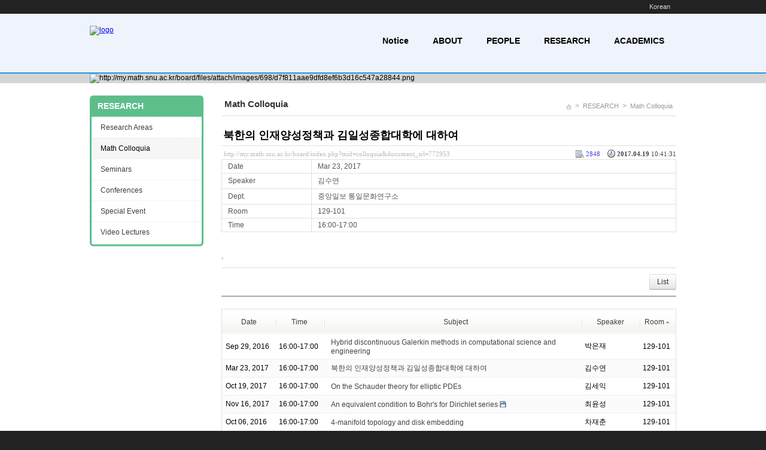

--- FILE ---
content_type: text/html; charset=UTF-8
request_url: http://my.math.snu.ac.kr/board/index.php?mid=colloquia&page=4&l=en&sort_index=room&order_type=asc&document_srl=772953
body_size: 41630
content:
<!DOCTYPE html>
<html lang="en">
<head>
<!-- META -->
<meta charset="utf-8">
<meta name="Generator" content="XpressEngine">
<meta http-equiv="X-UA-Compatible" content="IE=edge">
<!-- TITLE -->
<title>Math Colloquia - 북한의 인재양성정책과 김일성종합대학에 대하여</title>
<!-- CSS -->
<link rel="stylesheet" href="/board/common/css/xe.min.css?20200227095257" />
<link rel="stylesheet" href="/board/modules/board/skins/xe_seminar/css/common.css?20160318072231" />
<link rel="stylesheet" href="/board/modules/board/skins/xe_seminar/css/white.css?20160318072231" />
<link rel="stylesheet" href="/board/layouts/cronos_y/css/default.css?20160318072154" />
<link rel="stylesheet" href="/board/modules/editor/styles/default/style.css?20200227095256" />
<link rel="stylesheet" href="/board/files/faceOff/698/layout.css?20160318071715" />
<!-- JS -->
<script>
var current_url = "http://my.math.snu.ac.kr/board/?mid=colloquia&page=4&l=en&sort_index=room&order_type=asc&document_srl=772953";
var request_uri = "http://my.math.snu.ac.kr/board/";
var current_mid = "colloquia";
var waiting_message = "Requesting to the server, please wait.";
var ssl_actions = new Array();
var default_url = "";
</script>
<!--[if lt IE 9]><script src="/board/common/js/jquery-1.x.min.js?20150408154114"></script>
<![endif]--><!--[if gte IE 9]><!--><script src="/board/common/js/jquery.min.js?20150408154114"></script>
<!--<![endif]--><script src="/board/common/js/x.min.js?20170817141800"></script>
<script src="/board/common/js/xe.min.js?20200227095257"></script>
<script src="/board/modules/board/tpl/js/board.min.js?20150408154114"></script>
<script src="/board/layouts/cronos_y/js/menu_downl.js?20160318072154"></script>
<!-- RSS -->
<!-- ICON -->


<style> .xe_content { font-family:"나눔바른고딕","NanumBarunGothic","나눔고딕","Nanumgothic","nbg","dotum","gulim","sans-serif";font-size:13px; }</style>
<link rel="canonical" href="http://my.math.snu.ac.kr/board/index.php?mid=colloquia&amp;document_srl=772953" />
<meta name="description" content="." />
<meta property="og:locale" content="en_US" />
<meta property="og:type" content="article" />
<meta property="og:url" content="http://my.math.snu.ac.kr/board/index.php?mid=colloquia&amp;document_srl=772953" />
<meta property="og:title" content="Math Colloquia - 북한의 인재양성정책과 김일성종합대학에 대하여" />
<meta property="og:description" content="." />
<meta property="og:locale:alternate" content="ko_KR" />
<meta property="article:published_time" content="2017-04-19T10:41:31+09:00" />
<meta property="article:modified_time" content="2017-04-19T10:41:31+09:00" />
<style type="text/css">
.s_content{background-color: #fff;}
.s_slider,.s_top_bottom,.sub_gnb span a:hover,.sub_gnb .active a,.content_side_left{background-color:#5dbe8b;}
.s_info_search .info1{color:#5dbe8b;}
.gnb li li a:hover,
.gnb li li.active a{background-color:#5dbe8b !important; }
.gnb ul ul{ width:182px;}
.gnb li li a{ width:142px;}
</style><script>
//<![CDATA[
xe.current_lang = "en";
xe.cmd_find = "Find";
xe.cmd_cancel = "Cancel";
xe.cmd_confirm = "Confirm";
xe.msg_no_root = "You cannot select a root.";
xe.msg_no_shortcut = "You cannot select a shortcut.";
xe.msg_select_menu = "Select target menu";
//]]>
</script>
</head>
<body>
<!--컨텐츠시작-->
<div class="top_bg">
    <div class="top_menu">
    	<ul class="login_menu">
    		
<!--
	        <li><a href="/board/index.php?mid=colloquia&amp;page=4&amp;l=en&amp;sort_index=room&amp;order_type=asc&amp;document_srl=772953&amp;act=dispMemberLoginForm">Sign In</a></li>			<li><a href="/board/index.php?mid=colloquia&amp;page=4&amp;l=en&amp;sort_index=room&amp;order_type=asc&amp;document_srl=772953&amp;act=dispMemberSignUpForm">Sign Up</a></li>			<li><a href="/board/index.php?mid=colloquia&amp;page=4&amp;l=en&amp;sort_index=room&amp;order_type=asc&amp;document_srl=772953&amp;act=dispMemberFindAccount">Find Account Info</a></li>-->
	                                <li><a href="/board/index.php?mid=colloquia&amp;page=4&amp;l=ko&amp;sort_index=room&amp;order_type=asc&amp;document_srl=772953" data-langcode="ko" onclick="doChangeLangType('ko'); return false;">Korean</a>
                                      
              </li>                                    
        </ul>    </div>
</div>
<div class="s_slider_bg">
	<div class="s_top_bg">
	    <div class="s_top_area">
			<div class="top_logo">
<a href="http://www.math.snu.ac.kr/board"><img src="http://my.math.snu.ac.kr/board/files/attach/images/698/2a2cb1b92be30f48ab78188122053544.png" alt="logo" border="0" class="iePngFix" /></a>         <a href="http://www.math.snu.ac.kr/board"></a>
</div>
			 <div class="menulist">
	<div class="gnb">
		<ul>
			<li><a href="http://www.math.snu.ac.kr/board/index.php?mid=notice">Notice</a>
															</li><li><a href="/board/index.php?mid=b1_1">ABOUT</a>
								<ul>
					<li><a href="/board/index.php?mid=b1_4">Awards</a></li><li><a href="/board/index.php?mid=b1_6">Employment</a></li><li><a href="/board/index.php?mid=b1_3">Directions</a></li><li><a href="/board/index.php?mid=b1_5">Contact Us</a></li>				</ul>							</li><li><a href="/board/index.php?mid=Main_Faculty">PEOPLE</a>
								<ul>
					<li><a href="/board/index.php?mid=Main_Faculty">Faculty</a></li><li><a href="/board/index.php?mid=Home_Lecturer">Researcher/Lecturer</a></li><li><a href="/board/index.php?mid=Home_Staff">Staff</a></li>				</ul>							</li><li class="active"><a href="/board/index.php?mid=b1_2">RESEARCH</a>
								<ul>
					<li><a href="/board/index.php?mid=b1_2">Research Areas</a></li><li><a href="/board/index.php?mid=colloquia">Math Colloquia</a></li><li><a href="/board/index.php?mid=seminars">Seminars</a></li><li><a href="/board/index.php?mid=conference">Conferences</a></li><li><a href="/board/index.php?mid=events">Special Event</a></li><li><a href="/board/index.php?mid=video">Video Lectures</a></li>				</ul>							</li><li><a href="/board/index.php?mid=b4_1_2_1_1">ACADEMICS</a>
								<ul>
					<li><a href="/board/index.php?mid=b4_1_2_1_1">Undergraduate Courses</a></li><li><a href="/board/index.php?mid=b4_1_2_1_1">- General Courses</a></li><li><a href="/board/index.php?mid=b4_1_1">- Core Courses</a></li><li><a href="/board/index.php?mid=b5_5">Graduate Courses</a></li>				</ul>							</li>		</ul>
    </div>
</div>
	    </div>
	     	 	<div class="content_image">
			<a><img src="http://my.math.snu.ac.kr/board/files/attach/images/698/d7f811aae9dfd8ef6b3d16c547a28844.png" alt="http://my.math.snu.ac.kr/board/files/attach/images/698/d7f811aae9dfd8ef6b3d16c547a28844.png" class="iePngFix"></a>
	    </div>	</div>
</div>
	
<div class="s_content">
	<div class="s_body_area">
				<div class="content2">
			<div class="center_content">
				<div class="sub_title">
      <div class="sub_title2">Math Colloquia</div>            <div class="sub_location">
		<ul>
			<li style="padding-top:2px;"><a href="http://my.math.snu.ac.kr/board/"><img src="/board/layouts/cronos_y/img/home_icon.png" alt="home_icon"></a></li>
								<li>><a href="/board/index.php?mid=b1_2" >RESEARCH</a></li>
									
																		<li>><a href="/board/index.php?mid=colloquia">Math Colloquia</a></li>																																													
		</ul>
      </div>
  </div> 
	     		                                                                                     <script type="text/x-mathjax-config">//<![CDATA[
   MathJax.Hub.Config({
  tex2jax: {inlineMath: [['$','$']],
            displayMath: [ ['$$','$$'], ["[","]"] ],
            processEscapes: true },
  "HTML-CSS": { availableFonts: ["TeX"] } 
});
//]]</script>

<script type="text/javascript"
  src="http://cdn.mathjax.org/mathjax/latest/MathJax.js?config=Accessible">
</script><!-- display skin title/description -->
    <!-- skin description -->
    <!-- board information -->
        <div class="viewDocument">
        <!-- display the document contents -->
<div class="boardRead">
    <div class="originalContent">
        <div class="readHeader">
            <div class="titleAndUser">
                <div class="title">
                    <h1><a href="http://my.math.snu.ac.kr/board/index.php?mid=colloquia&amp;document_srl=772953">북한의 인재양성정책과 김일성종합대학에 대하여</a></h1>
                </div>
                                
            </div>
            <div class="dateAndCount">
                <div class="uri" title="Article URL"><a href="http://my.math.snu.ac.kr/board/index.php?mid=colloquia&amp;document_srl=772953">http://my.math.snu.ac.kr/board/index.php?mid=colloquia&amp;document_srl=772953</a></div>
                <div class="date" title="Registered Date">
                    <strong>2017.04.19</strong> 10:41:31                 </div>
                <div class="readedCount" title="Views">2848</div>
                                <div class="replyAndTrackback">
                                                        </div>
                                
            </div>
            
        </div>
        
                <table cellspacing="0" summary="" class="extraVarsList">
        <col width="150" />
        <col />
                <tr>
            <th>Date</th>
            <td>Mar 23, 2017</td>
        </tr>
                <tr>
            <th>Speaker</th>
            <td>김수연</td>
        </tr>
                <tr>
            <th>Dept.</th>
            <td>중앙일보 통일문화연구소</td>
        </tr>
                <tr>
            <th>Room</th>
            <td>129-101</td>
        </tr>
                <tr>
            <th>Time</th>
            <td>16:00-17:00</td>
        </tr>
                </table>
                <div class="readBody">
            <div class="contentBody">
                                    <!--BeforeDocument(772953,448034)--><div class="document_772953_448034 xe_content"><p>.</p></div><!--AfterDocument(772953,448034)-->                                <!-- display signature / profile image-->
                            </div>
        </div>
                            </div>
    <!-- list, modify/delete button -->
    <div class="btnArea">
                <span class="btn"><a href="/board/index.php?mid=colloquia&amp;page=4&amp;l=en&amp;sort_index=room&amp;order_type=asc">List</a></span>
                    </div>
</div>
<!-- trackback -->
    </div>
                <!-- display list -->
<form action="./" method="get"><input type="hidden" name="error_return_url" value="/board/index.php?mid=colloquia&amp;page=4&amp;l=en&amp;sort_index=room&amp;order_type=asc&amp;document_srl=772953" /><input type="hidden" name="act" value="" /><input type="hidden" name="mid" value="colloquia" /><input type="hidden" name="vid" value="" />
    <table cellspacing="0" summary="" class="boardList">
    <thead>
    <tr>
        
            
                
                                    
                        <th scope="col" class="no_line"><div><a href="/board/index.php?mid=colloquia&amp;page=4&amp;l=en&amp;sort_index=date&amp;order_type=desc&amp;document_srl=772953">Date</a></div></th>
                            
                                    
                        <th scope="col" ><div><a href="/board/index.php?mid=colloquia&amp;page=4&amp;l=en&amp;sort_index=Time&amp;order_type=desc&amp;document_srl=772953">Time</a></div></th>
                            
                                    
                    
                            <th scope="col" class="title ">
                    <div>
                                        Subject                                        </div>
                </th>
                    
                            
                                    
                        <th scope="col" ><div><a href="/board/index.php?mid=colloquia&amp;page=4&amp;l=en&amp;sort_index=speaker&amp;order_type=desc&amp;document_srl=772953">Speaker</a></div></th>
                            
                                    
                        <th scope="col" ><div><a href="/board/index.php?mid=colloquia&amp;page=4&amp;l=en&amp;sort_index=room&amp;order_type=desc&amp;document_srl=772953">Room<img src="/board/modules/board/skins/xe_seminar/images/common/buttonAscending.gif" alt="" width="5" height="3" class="sort" /></a></div></th>
                        </tr>
    </thead>
    <tbody>
    
            
                
                <tr class="bg1">
        
            
                        
                            
                                        <td>Sep 29, 2016&nbsp;</td>
                                            
                                        <td>16:00-17:00&nbsp;</td>
                                            
                                    
                                            <td class="title">
                                                        <a href="/board/index.php?mid=colloquia&amp;page=4&amp;l=en&amp;sort_index=room&amp;order_type=asc&amp;document_srl=768331">Hybrid discontinuous Galerkin methods in computational science and engineering</a>
                            
                                                                                                            </td>
                                    
                                            
                                        <td>박은재&nbsp;</td>
                                            
                                        <td>129-101&nbsp;</td>
                                            <tr class="bg2">
        
            
                        
                            
                                        <td>Mar 23, 2017&nbsp;</td>
                                            
                                        <td>16:00-17:00&nbsp;</td>
                                            
                                    
                                            <td class="title">
                                                        <a href="/board/index.php?mid=colloquia&amp;page=4&amp;l=en&amp;sort_index=room&amp;order_type=asc&amp;document_srl=772953">북한의 인재양성정책과 김일성종합대학에 대하여</a>
                            
                                                                                                            </td>
                                    
                                            
                                        <td>김수연&nbsp;</td>
                                            
                                        <td>129-101&nbsp;</td>
                                            <tr class="bg1">
        
            
                        
                            
                                        <td>Oct 19, 2017&nbsp;</td>
                                            
                                        <td>16:00-17:00&nbsp;</td>
                                            
                                    
                                            <td class="title">
                                                        <a href="/board/index.php?mid=colloquia&amp;page=4&amp;l=en&amp;sort_index=room&amp;order_type=asc&amp;document_srl=775155">On the Schauder theory for elliptic PDEs</a>
                            
                                                                                                            </td>
                                    
                                            
                                        <td>김세익&nbsp;</td>
                                            
                                        <td>129-101&nbsp;</td>
                                            <tr class="bg2">
        
            
                        
                            
                                        <td>Nov 16, 2017&nbsp;</td>
                                            
                                        <td>16:00-17:00&nbsp;</td>
                                            
                                    
                                            <td class="title">
                                                        <a href="/board/index.php?mid=colloquia&amp;page=4&amp;l=en&amp;sort_index=room&amp;order_type=asc&amp;document_srl=775157">An equivalent condition to Bohr's for Dirichlet series</a>
                            
                                                                                    <img src="http://my.math.snu.ac.kr/board/modules/document/tpl/icons//file.gif" alt="file" title="file" style="margin-right:2px;" />                        </td>
                                    
                                            
                                        <td>최윤성&nbsp;</td>
                                            
                                        <td>129-101&nbsp;</td>
                                            <tr class="bg1">
        
            
                        
                            
                                        <td>Oct 06, 2016&nbsp;</td>
                                            
                                        <td>16:00-17:00&nbsp;</td>
                                            
                                    
                                            <td class="title">
                                                        <a href="/board/index.php?mid=colloquia&amp;page=4&amp;l=en&amp;sort_index=room&amp;order_type=asc&amp;document_srl=768332">4-manifold topology and disk embedding</a>
                            
                                                                                                            </td>
                                    
                                            
                                        <td>차재춘&nbsp;</td>
                                            
                                        <td>129-101&nbsp;</td>
                                            <tr class="bg2">
        
            
                        
                            
                                        <td>Oct 13, 2016&nbsp;</td>
                                            
                                        <td>16:00-17:00&nbsp;</td>
                                            
                                    
                                            <td class="title">
                                                        <a href="/board/index.php?mid=colloquia&amp;page=4&amp;l=en&amp;sort_index=room&amp;order_type=asc&amp;document_srl=768333">&lt;학부생을 위한 ε 강연&gt; 동형암호와 근사정수론</a>
                            
                                                                                                            </td>
                                    
                                            
                                        <td>천정희&nbsp;</td>
                                            
                                        <td>129-101&nbsp;</td>
                                            <tr class="bg1">
        
            
                        
                            
                                        <td>Oct 27, 2016&nbsp;</td>
                                            
                                        <td>16:00-17:00&nbsp;</td>
                                            
                                    
                                            <td class="title">
                                                        <a href="/board/index.php?mid=colloquia&amp;page=4&amp;l=en&amp;sort_index=room&amp;order_type=asc&amp;document_srl=768334">Subword complexity, expansion of real numbers and irrationality exponents</a>
                            
                                                                                                            </td>
                                    
                                            
                                        <td>김동한&nbsp;</td>
                                            
                                        <td>129-101&nbsp;</td>
                                            <tr class="bg2">
        
            
                        
                            
                                        <td>Nov 10, 2016&nbsp;</td>
                                            
                                        <td>16:00-17:00&nbsp;</td>
                                            
                                    
                                            <td class="title">
                                                        <a href="/board/index.php?mid=colloquia&amp;page=4&amp;l=en&amp;sort_index=room&amp;order_type=asc&amp;document_srl=768336">&lt;학부생을 위한 ε 강연&gt; Reciprocity in number theory (by Gauss, Artin, and Langlands)</a>
                            
                                                                                                            </td>
                                    
                                            
                                        <td>최도훈&nbsp;</td>
                                            
                                        <td>129-101&nbsp;</td>
                                            <tr class="bg1">
        
            
                        
                            
                                        <td>Nov 30, 2017&nbsp;</td>
                                            
                                        <td>16:00-17:00&nbsp;</td>
                                            
                                    
                                            <td class="title">
                                                        <a href="/board/index.php?mid=colloquia&amp;page=4&amp;l=en&amp;sort_index=room&amp;order_type=asc&amp;document_srl=775158">&lt;정년퇴임 기념강연&gt;Seeded Ising Model for Human Iris Templates and Secure Distributed Iris Recognition</a>
                            
                                                                                                            </td>
                                    
                                            
                                        <td>최형인&nbsp;</td>
                                            
                                        <td>129-101&nbsp;</td>
                                            <tr class="bg2">
        
            
                        
                            
                                        <td>Apr 12, 2018&nbsp;</td>
                                            
                                        <td>16:00-17:00&nbsp;</td>
                                            
                                    
                                            <td class="title">
                                                        <a href="/board/index.php?mid=colloquia&amp;page=4&amp;l=en&amp;sort_index=room&amp;order_type=asc&amp;document_srl=778405">Unique ergodicity for foliations</a>
                            
                                                                                    <img src="http://my.math.snu.ac.kr/board/modules/document/tpl/icons//file.gif" alt="file" title="file" style="margin-right:2px;" />                        </td>
                                    
                                            
                                        <td>Nessim Sibony&nbsp;</td>
                                            
                                        <td>129-101&nbsp;</td>
                                            <tr class="bg1">
        
            
                        
                            
                                        <td>Apr 26, 2018&nbsp;</td>
                                            
                                        <td>16:00-17:00&nbsp;</td>
                                            
                                    
                                            <td class="title">
                                                        <a href="/board/index.php?mid=colloquia&amp;page=4&amp;l=en&amp;sort_index=room&amp;order_type=asc&amp;document_srl=778407">Mathemaics &amp; Hedge Fund</a>
                            
                                                                                                            </td>
                                    
                                            
                                        <td>김택근&nbsp;</td>
                                            
                                        <td>129-101&nbsp;</td>
                                            <tr class="bg2">
        
            
                        
                            
                                        <td>May 03, 2018&nbsp;</td>
                                            
                                        <td>16:00-17:00&nbsp;</td>
                                            
                                    
                                            <td class="title">
                                                        <a href="/board/index.php?mid=colloquia&amp;page=4&amp;l=en&amp;sort_index=room&amp;order_type=asc&amp;document_srl=778408">1 is big enough to understand 3</a>
                            
                                                                                                            </td>
                                    
                                            
                                        <td>백형렬&nbsp;</td>
                                            
                                        <td>129-101&nbsp;</td>
                                            <tr class="bg1">
        
            
                        
                            
                                        <td>Nov 03, 2016&nbsp;</td>
                                            
                                        <td>16:00-17:00&nbsp;</td>
                                            
                                    
                                            <td class="title">
                                                        <a href="/board/index.php?mid=colloquia&amp;page=4&amp;l=en&amp;sort_index=room&amp;order_type=asc&amp;document_srl=768335">&lt;학부생을 위한 ε 강연&gt; Variable-driven sociological research with data innovations</a>
                            
                                                                                                            </td>
                                    
                                            
                                        <td>강정한&nbsp;</td>
                                            
                                        <td>129-101&nbsp;</td>
                                            <tr class="bg2">
        
            
                        
                            
                                        <td>Mar 30, 2017&nbsp;</td>
                                            
                                        <td>16:00-17:00&nbsp;</td>
                                            
                                    
                                            <td class="title">
                                                        <a href="/board/index.php?mid=colloquia&amp;page=4&amp;l=en&amp;sort_index=room&amp;order_type=asc&amp;document_srl=771916">&lt;학부생을 위한 ɛ 강연&gt; Introduction to the incompressible Navier-Stokes equations</a>
                            
                                                                                                            </td>
                                    
                                            
                                        <td>배한택&nbsp;</td>
                                            
                                        <td>129-101&nbsp;</td>
                                            <tr class="bg1">
        
            
                        
                            
                                        <td>Mar 09, 2017&nbsp;</td>
                                            
                                        <td>16:00-17:00&nbsp;</td>
                                            
                                    
                                            <td class="title">
                                                        <a href="/board/index.php?mid=colloquia&amp;page=4&amp;l=en&amp;sort_index=room&amp;order_type=asc&amp;document_srl=772036">What happens inside a black hole?</a>
                            
                                                                                                            </td>
                                    
                                            
                                        <td>오성진&nbsp;</td>
                                            
                                        <td>129-101&nbsp;</td>
                                            <tr class="bg2">
        
            
                        
                            
                                        <td>Mar 16, 2017&nbsp;</td>
                                            
                                        <td>16:00-17:00&nbsp;</td>
                                            
                                    
                                            <td class="title">
                                                        <a href="/board/index.php?mid=colloquia&amp;page=4&amp;l=en&amp;sort_index=room&amp;order_type=asc&amp;document_srl=772038">An introduction to hyperplane arrangements</a>
                            
                                                                                                            </td>
                                    
                                            
                                        <td>이승진&nbsp;</td>
                                            
                                        <td>129-101&nbsp;</td>
                                            <tr class="bg1">
        
            
                        
                            
                                        <td>Apr 06, 2017&nbsp;</td>
                                            
                                        <td>16:00-17:00&nbsp;</td>
                                            
                                    
                                            <td class="title">
                                                        <a href="/board/index.php?mid=colloquia&amp;page=4&amp;l=en&amp;sort_index=room&amp;order_type=asc&amp;document_srl=772040">Creation of concepts for prediction models and quantitative trading</a>
                            
                                                                                                            </td>
                                    
                                            
                                        <td>이승환&nbsp;</td>
                                            
                                        <td>129-101&nbsp;</td>
                                            <tr class="bg2">
        
            
                        
                            
                                        <td>Apr 13, 2017&nbsp;</td>
                                            
                                        <td>16:00-17:00&nbsp;</td>
                                            
                                    
                                            <td class="title">
                                                        <a href="/board/index.php?mid=colloquia&amp;page=4&amp;l=en&amp;sort_index=room&amp;order_type=asc&amp;document_srl=772041">Convex and non-convex optimization methods in image processing</a>
                            
                                                                                                            </td>
                                    
                                            
                                        <td>Michael Ng&nbsp;</td>
                                            
                                        <td>129-101&nbsp;</td>
                                            <tr class="bg1">
        
            
                        
                            
                                        <td>May 24, 2018&nbsp;</td>
                                            
                                        <td>16:00-17:00&nbsp;</td>
                                            
                                    
                                            <td class="title">
                                                        <a href="/board/index.php?mid=colloquia&amp;page=4&amp;l=en&amp;sort_index=room&amp;order_type=asc&amp;document_srl=778410">On function field and smooth specialization of a hypersurface in the projective space</a>
                            
                                                                                                            </td>
                                    
                                            
                                        <td>이용남&nbsp;</td>
                                            
                                        <td>129-101&nbsp;</td>
                                            <tr class="bg2">
        
            
                        
                            
                                        <td>May 31, 2018&nbsp;</td>
                                            
                                        <td>16:00-17:00&nbsp;</td>
                                            
                                    
                                            <td class="title">
                                                        <a href="/board/index.php?mid=colloquia&amp;page=4&amp;l=en&amp;sort_index=room&amp;order_type=asc&amp;document_srl=778411">Introduction to enumerative geometry</a>
                            
                                                                                                            </td>
                                    
                                            
                                        <td>최진원&nbsp;</td>
                                            
                                        <td>129-101&nbsp;</td>
                                            </tr>
        </tbody>
    </table>
</form>
        <div class="boardBottom">
    <!-- write document, list button -->
        <div class="btnArea">
			<span class="btn"><a href="/board/index.php?mid=colloquia&amp;page=4&amp;l=en&amp;sort_index=room&amp;order_type=asc&amp;act=dispBoardWrite">Write...</a></span>
			<span class="etc">
												<span class="btn"><a href="/board/index.php?mid=colloquia&amp;page=4">List</a></span>
							</span>
        </div>
    <!-- page navigation -->
        <div class="pagination a1">
            <a href="/board/index.php?mid=colloquia&amp;l=en&amp;sort_index=room&amp;order_type=asc" class="prevEnd">First Page</a> 
                                                <a href="/board/index.php?mid=colloquia&amp;page=1&amp;l=en&amp;sort_index=room&amp;order_type=asc">1</a>
                                                                <a href="/board/index.php?mid=colloquia&amp;page=2&amp;l=en&amp;sort_index=room&amp;order_type=asc">2</a>
                                                                <a href="/board/index.php?mid=colloquia&amp;page=3&amp;l=en&amp;sort_index=room&amp;order_type=asc">3</a>
                                                                <strong>4</strong> 
                                                                <a href="/board/index.php?mid=colloquia&amp;page=5&amp;l=en&amp;sort_index=room&amp;order_type=asc">5</a>
                                                                <a href="/board/index.php?mid=colloquia&amp;page=6&amp;l=en&amp;sort_index=room&amp;order_type=asc">6</a>
                                                                <a href="/board/index.php?mid=colloquia&amp;page=7&amp;l=en&amp;sort_index=room&amp;order_type=asc">7</a>
                                                                <a href="/board/index.php?mid=colloquia&amp;page=8&amp;l=en&amp;sort_index=room&amp;order_type=asc">8</a>
                                                                <a href="/board/index.php?mid=colloquia&amp;page=9&amp;l=en&amp;sort_index=room&amp;order_type=asc">9</a>
                                                                <a href="/board/index.php?mid=colloquia&amp;page=10&amp;l=en&amp;sort_index=room&amp;order_type=asc">10</a>
                                                                <a href="/board/index.php?mid=colloquia&amp;page=11&amp;l=en&amp;sort_index=room&amp;order_type=asc">11</a>
                                        <a href="/board/index.php?mid=colloquia&amp;page=11&amp;l=en&amp;sort_index=room&amp;order_type=asc" class="nextEnd">Last Page</a>
        </div>
    <!-- search -->
                <div class="boardSearch">
            <form action="http://my.math.snu.ac.kr/board/" method="get" onsubmit="return procFilter(this, search)" id="fo_search" ><input type="hidden" name="act" value="" />
                                <input type="hidden" name="mid" value="colloquia" />
                <input type="hidden" name="category" value="" />
                <select name="search_target">
                                        <option value="title_content" >Subject+Content</option>
                                        <option value="title" >Subject</option>
                                        <option value="content" >Content</option>
                                        <option value="comment" >Comment</option>
                                        <option value="user_name" >User Name</option>
                                        <option value="nick_name" >Nick Name</option>
                                        <option value="user_id" >User ID</option>
                                        <option value="tag" >Tag</option>
                                        <option value="extra_vars1" >Date</option>
                                        <option value="extra_vars2" >Speaker</option>
                                        <option value="extra_vars3" >Dept.</option>
                                        <option value="extra_vars4" >Room</option>
                                    </select>
                <input type="text" name="search_keyword" value="" class="iText"/>
                                <span class="btn"><input type="submit" value="Search" /></span>
                <span class="btn"><a href="/board/index.php?mid=colloquia">Cancel</a></span>
            </form>
        </div>
            </div>
<!-- display the text on footer -->
			</div>
			<div class="content_side_left">
				<div class="sidedeco_top"></div>
				<span><a href="/board/index.php?mid=b1_2">RESEARCH</a></span>		    				      <ul class="locNav">
			          <li><a href="/board/index.php?mid=b1_2">Research Areas</a>
			         			              			          			          			          </li><li class="active"><a href="/board/index.php?mid=colloquia">Math Colloquia</a>
			         			              			          			          			          </li><li><a href="/board/index.php?mid=seminars">Seminars</a>
			         			              			          			          			          </li><li><a href="/board/index.php?mid=conference">Conferences</a>
			         			              			          			          			          </li><li><a href="/board/index.php?mid=events">Special Event</a>
			         			              			          			          			          </li><li><a href="/board/index.php?mid=video">Video Lectures</a>
			         			              			          			          			          </li>			          <li class="sideindeco_bottom"></li>
			      </ul>			      <div class="sidedeco_bottom"></div>
			</div>					</div>	</div>	
</div>
<div class="s_bottom_bg">
	<!--하단정보-->
<div class="bottom_info">
    <div class="logo">
      <a href="http://www.math.snu.ac.kr/board">.</a>       </div>
    <div class="copyright">
        <ul >
                    </ul>        Department of Mathematical Sciences, Seoul National University GwanAkRo 1, Gwanak-Gu, Seoul 151-747, Korea<br>
TEL 02-880-5857,6530,6531 / FAX 02-887-4694<br/><!--
        Copyright (c)Seoul National University Department of Mathematical Sciences All Right Reserved.<br/>                <h1 style="display:none">2sisstore</h1>
-->
    </div>
</div>
</div><!-- ETC -->
<div class="wfsr"></div>
<script src="/board/files/cache/js_filter_compiled/d046d1841b9c79c545b82d3be892699d.en.compiled.js?20260119155425"></script><script src="/board/files/cache/js_filter_compiled/1bdc15d63816408b99f674eb6a6ffcea.en.compiled.js?20260119155425"></script><script src="/board/files/cache/js_filter_compiled/9b007ee9f2af763bb3d35e4fb16498e9.en.compiled.js?20260119155425"></script><script src="/board/addons/autolink/autolink.js?20200227095259"></script></body>
</html>
